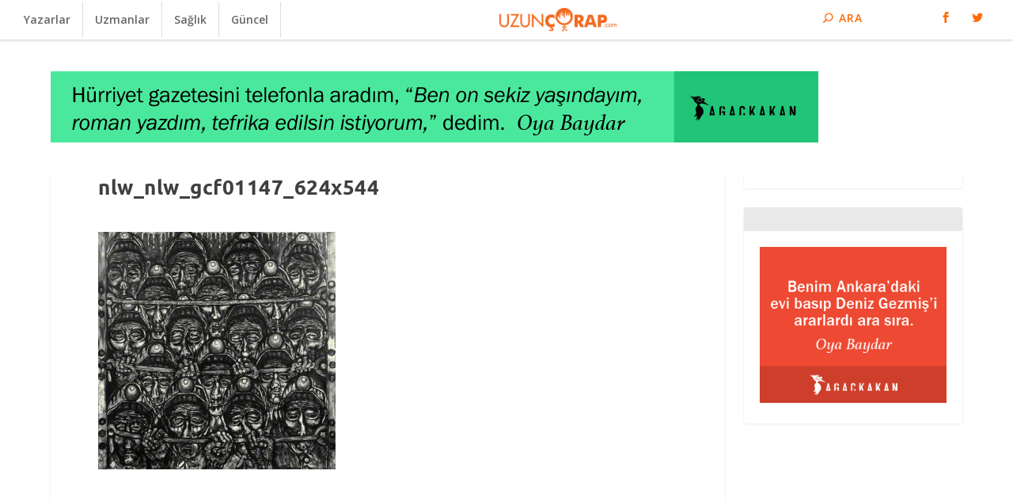

--- FILE ---
content_type: text/html; charset=UTF-8
request_url: https://uzuncorap.com/nlw_nlw_gcf01147_624x544/
body_size: 10901
content:
<!DOCTYPE html>
<!--[if IE 6]>
<html id="ie6" lang="tr"
 xmlns:fb="http://www.facebook.com/2008/fbml">
<![endif]-->
<!--[if IE 7]>
<html id="ie7" lang="tr"
 xmlns:fb="http://www.facebook.com/2008/fbml">
<![endif]-->
<!--[if IE 8]>
<html id="ie8" lang="tr"
 xmlns:fb="http://www.facebook.com/2008/fbml">
<![endif]-->
<!--[if !(IE 6) | !(IE 7) | !(IE 8)  ]><!-->
<html lang="tr"
 xmlns:fb="http://www.facebook.com/2008/fbml">
<!--<![endif]-->
<head>
	<meta charset="UTF-8" />
			
	<meta http-equiv="X-UA-Compatible" content="IE=edge">
	<link rel="pingback" href="https://uzuncorap.com/xmlrpc.php" />

		<!--[if lt IE 9]>
	<script src="https://uzuncorap.com/wp-content/themes/Extra/scripts/ext/html5.js" type="text/javascript"></script>
	<![endif]-->

	<script type="text/javascript">
		document.documentElement.className = 'js';
	</script>

	<script>var et_site_url='https://uzuncorap.com';var et_post_id='3285';function et_core_page_resource_fallback(a,b){"undefined"===typeof b&&(b=a.sheet.cssRules&&0===a.sheet.cssRules.length);b&&(a.onerror=null,a.onload=null,a.href?a.href=et_site_url+"/?et_core_page_resource="+a.id+et_post_id:a.src&&(a.src=et_site_url+"/?et_core_page_resource="+a.id+et_post_id))}
</script><meta name='robots' content='index, follow, max-image-preview:large, max-snippet:-1, max-video-preview:-1' />
	<style>img:is([sizes="auto" i], [sizes^="auto," i]) { contain-intrinsic-size: 3000px 1500px }</style>
	
	<!-- This site is optimized with the Yoast SEO plugin v26.4 - https://yoast.com/wordpress/plugins/seo/ -->
	<title>nlw_nlw_gcf01147_624x544 - Uzunçorap</title>
	<link rel="canonical" href="https://uzuncorap.com/nlw_nlw_gcf01147_624x544/" />
	<meta property="og:locale" content="tr_TR" />
	<meta property="og:type" content="article" />
	<meta property="og:title" content="nlw_nlw_gcf01147_624x544 - Uzunçorap" />
	<meta property="og:url" content="https://uzuncorap.com/nlw_nlw_gcf01147_624x544/" />
	<meta property="og:site_name" content="Uzunçorap" />
	<meta property="og:image" content="https://uzuncorap.com/nlw_nlw_gcf01147_624x544" />
	<meta property="og:image:width" content="543" />
	<meta property="og:image:height" content="544" />
	<meta property="og:image:type" content="image/jpeg" />
	<meta name="twitter:card" content="summary_large_image" />
	<script type="application/ld+json" class="yoast-schema-graph">{"@context":"https://schema.org","@graph":[{"@type":"WebPage","@id":"https://uzuncorap.com/nlw_nlw_gcf01147_624x544/","url":"https://uzuncorap.com/nlw_nlw_gcf01147_624x544/","name":"nlw_nlw_gcf01147_624x544 - Uzunçorap","isPartOf":{"@id":"http://uzuncorap.com/#website"},"primaryImageOfPage":{"@id":"https://uzuncorap.com/nlw_nlw_gcf01147_624x544/#primaryimage"},"image":{"@id":"https://uzuncorap.com/nlw_nlw_gcf01147_624x544/#primaryimage"},"thumbnailUrl":"https://uzuncorap.com/wp-content/uploads/2014/05/nlw_nlw_gcf01147_624x544.jpg","datePublished":"2015-04-13T12:33:28+00:00","breadcrumb":{"@id":"https://uzuncorap.com/nlw_nlw_gcf01147_624x544/#breadcrumb"},"inLanguage":"tr","potentialAction":[{"@type":"ReadAction","target":["https://uzuncorap.com/nlw_nlw_gcf01147_624x544/"]}]},{"@type":"ImageObject","inLanguage":"tr","@id":"https://uzuncorap.com/nlw_nlw_gcf01147_624x544/#primaryimage","url":"https://uzuncorap.com/wp-content/uploads/2014/05/nlw_nlw_gcf01147_624x544.jpg","contentUrl":"https://uzuncorap.com/wp-content/uploads/2014/05/nlw_nlw_gcf01147_624x544.jpg","width":543,"height":544},{"@type":"BreadcrumbList","@id":"https://uzuncorap.com/nlw_nlw_gcf01147_624x544/#breadcrumb","itemListElement":[{"@type":"ListItem","position":1,"name":"Ana sayfa","item":"http://uzuncorap.com/"},{"@type":"ListItem","position":2,"name":"nlw_nlw_gcf01147_624x544"}]},{"@type":"WebSite","@id":"http://uzuncorap.com/#website","url":"http://uzuncorap.com/","name":"Uzunçorap","description":"","potentialAction":[{"@type":"SearchAction","target":{"@type":"EntryPoint","urlTemplate":"http://uzuncorap.com/?s={search_term_string}"},"query-input":{"@type":"PropertyValueSpecification","valueRequired":true,"valueName":"search_term_string"}}],"inLanguage":"tr"}]}</script>
	<!-- / Yoast SEO plugin. -->


<link rel='dns-prefetch' href='//fonts.googleapis.com' />
<link rel='dns-prefetch' href='//www.googletagmanager.com' />
<link rel="alternate" type="application/rss+xml" title="Uzunçorap &raquo; akışı" href="https://uzuncorap.com/feed/" />
<link rel="alternate" type="application/rss+xml" title="Uzunçorap &raquo; yorum akışı" href="https://uzuncorap.com/comments/feed/" />
<script type="text/javascript" id="wpp-js" src="https://uzuncorap.com/wp-content/plugins/wordpress-popular-posts/assets/js/wpp.min.js?ver=7.3.6" data-sampling="0" data-sampling-rate="100" data-api-url="https://uzuncorap.com/wp-json/wordpress-popular-posts" data-post-id="3285" data-token="c0edd30c82" data-lang="0" data-debug="0"></script>
<link rel="alternate" type="application/rss+xml" title="Uzunçorap &raquo; nlw_nlw_gcf01147_624x544 yorum akışı" href="https://uzuncorap.com/feed/?attachment_id=3285" />
<script type="text/javascript">
/* <![CDATA[ */
window._wpemojiSettings = {"baseUrl":"https:\/\/s.w.org\/images\/core\/emoji\/16.0.1\/72x72\/","ext":".png","svgUrl":"https:\/\/s.w.org\/images\/core\/emoji\/16.0.1\/svg\/","svgExt":".svg","source":{"concatemoji":"https:\/\/uzuncorap.com\/wp-includes\/js\/wp-emoji-release.min.js?ver=85c8fdc6ab81e95377f760888a138b5c"}};
/*! This file is auto-generated */
!function(s,n){var o,i,e;function c(e){try{var t={supportTests:e,timestamp:(new Date).valueOf()};sessionStorage.setItem(o,JSON.stringify(t))}catch(e){}}function p(e,t,n){e.clearRect(0,0,e.canvas.width,e.canvas.height),e.fillText(t,0,0);var t=new Uint32Array(e.getImageData(0,0,e.canvas.width,e.canvas.height).data),a=(e.clearRect(0,0,e.canvas.width,e.canvas.height),e.fillText(n,0,0),new Uint32Array(e.getImageData(0,0,e.canvas.width,e.canvas.height).data));return t.every(function(e,t){return e===a[t]})}function u(e,t){e.clearRect(0,0,e.canvas.width,e.canvas.height),e.fillText(t,0,0);for(var n=e.getImageData(16,16,1,1),a=0;a<n.data.length;a++)if(0!==n.data[a])return!1;return!0}function f(e,t,n,a){switch(t){case"flag":return n(e,"\ud83c\udff3\ufe0f\u200d\u26a7\ufe0f","\ud83c\udff3\ufe0f\u200b\u26a7\ufe0f")?!1:!n(e,"\ud83c\udde8\ud83c\uddf6","\ud83c\udde8\u200b\ud83c\uddf6")&&!n(e,"\ud83c\udff4\udb40\udc67\udb40\udc62\udb40\udc65\udb40\udc6e\udb40\udc67\udb40\udc7f","\ud83c\udff4\u200b\udb40\udc67\u200b\udb40\udc62\u200b\udb40\udc65\u200b\udb40\udc6e\u200b\udb40\udc67\u200b\udb40\udc7f");case"emoji":return!a(e,"\ud83e\udedf")}return!1}function g(e,t,n,a){var r="undefined"!=typeof WorkerGlobalScope&&self instanceof WorkerGlobalScope?new OffscreenCanvas(300,150):s.createElement("canvas"),o=r.getContext("2d",{willReadFrequently:!0}),i=(o.textBaseline="top",o.font="600 32px Arial",{});return e.forEach(function(e){i[e]=t(o,e,n,a)}),i}function t(e){var t=s.createElement("script");t.src=e,t.defer=!0,s.head.appendChild(t)}"undefined"!=typeof Promise&&(o="wpEmojiSettingsSupports",i=["flag","emoji"],n.supports={everything:!0,everythingExceptFlag:!0},e=new Promise(function(e){s.addEventListener("DOMContentLoaded",e,{once:!0})}),new Promise(function(t){var n=function(){try{var e=JSON.parse(sessionStorage.getItem(o));if("object"==typeof e&&"number"==typeof e.timestamp&&(new Date).valueOf()<e.timestamp+604800&&"object"==typeof e.supportTests)return e.supportTests}catch(e){}return null}();if(!n){if("undefined"!=typeof Worker&&"undefined"!=typeof OffscreenCanvas&&"undefined"!=typeof URL&&URL.createObjectURL&&"undefined"!=typeof Blob)try{var e="postMessage("+g.toString()+"("+[JSON.stringify(i),f.toString(),p.toString(),u.toString()].join(",")+"));",a=new Blob([e],{type:"text/javascript"}),r=new Worker(URL.createObjectURL(a),{name:"wpTestEmojiSupports"});return void(r.onmessage=function(e){c(n=e.data),r.terminate(),t(n)})}catch(e){}c(n=g(i,f,p,u))}t(n)}).then(function(e){for(var t in e)n.supports[t]=e[t],n.supports.everything=n.supports.everything&&n.supports[t],"flag"!==t&&(n.supports.everythingExceptFlag=n.supports.everythingExceptFlag&&n.supports[t]);n.supports.everythingExceptFlag=n.supports.everythingExceptFlag&&!n.supports.flag,n.DOMReady=!1,n.readyCallback=function(){n.DOMReady=!0}}).then(function(){return e}).then(function(){var e;n.supports.everything||(n.readyCallback(),(e=n.source||{}).concatemoji?t(e.concatemoji):e.wpemoji&&e.twemoji&&(t(e.twemoji),t(e.wpemoji)))}))}((window,document),window._wpemojiSettings);
/* ]]> */
</script>
<meta content="Extra Child v.1.0.0" name="generator"/><style id='wp-emoji-styles-inline-css' type='text/css'>

	img.wp-smiley, img.emoji {
		display: inline !important;
		border: none !important;
		box-shadow: none !important;
		height: 1em !important;
		width: 1em !important;
		margin: 0 0.07em !important;
		vertical-align: -0.1em !important;
		background: none !important;
		padding: 0 !important;
	}
</style>
<link rel='stylesheet' id='wp-block-library-css' href='https://uzuncorap.com/wp-includes/css/dist/block-library/style.min.css?ver=85c8fdc6ab81e95377f760888a138b5c' type='text/css' media='all' />
<style id='classic-theme-styles-inline-css' type='text/css'>
/*! This file is auto-generated */
.wp-block-button__link{color:#fff;background-color:#32373c;border-radius:9999px;box-shadow:none;text-decoration:none;padding:calc(.667em + 2px) calc(1.333em + 2px);font-size:1.125em}.wp-block-file__button{background:#32373c;color:#fff;text-decoration:none}
</style>
<style id='global-styles-inline-css' type='text/css'>
:root{--wp--preset--aspect-ratio--square: 1;--wp--preset--aspect-ratio--4-3: 4/3;--wp--preset--aspect-ratio--3-4: 3/4;--wp--preset--aspect-ratio--3-2: 3/2;--wp--preset--aspect-ratio--2-3: 2/3;--wp--preset--aspect-ratio--16-9: 16/9;--wp--preset--aspect-ratio--9-16: 9/16;--wp--preset--color--black: #000000;--wp--preset--color--cyan-bluish-gray: #abb8c3;--wp--preset--color--white: #ffffff;--wp--preset--color--pale-pink: #f78da7;--wp--preset--color--vivid-red: #cf2e2e;--wp--preset--color--luminous-vivid-orange: #ff6900;--wp--preset--color--luminous-vivid-amber: #fcb900;--wp--preset--color--light-green-cyan: #7bdcb5;--wp--preset--color--vivid-green-cyan: #00d084;--wp--preset--color--pale-cyan-blue: #8ed1fc;--wp--preset--color--vivid-cyan-blue: #0693e3;--wp--preset--color--vivid-purple: #9b51e0;--wp--preset--gradient--vivid-cyan-blue-to-vivid-purple: linear-gradient(135deg,rgba(6,147,227,1) 0%,rgb(155,81,224) 100%);--wp--preset--gradient--light-green-cyan-to-vivid-green-cyan: linear-gradient(135deg,rgb(122,220,180) 0%,rgb(0,208,130) 100%);--wp--preset--gradient--luminous-vivid-amber-to-luminous-vivid-orange: linear-gradient(135deg,rgba(252,185,0,1) 0%,rgba(255,105,0,1) 100%);--wp--preset--gradient--luminous-vivid-orange-to-vivid-red: linear-gradient(135deg,rgba(255,105,0,1) 0%,rgb(207,46,46) 100%);--wp--preset--gradient--very-light-gray-to-cyan-bluish-gray: linear-gradient(135deg,rgb(238,238,238) 0%,rgb(169,184,195) 100%);--wp--preset--gradient--cool-to-warm-spectrum: linear-gradient(135deg,rgb(74,234,220) 0%,rgb(151,120,209) 20%,rgb(207,42,186) 40%,rgb(238,44,130) 60%,rgb(251,105,98) 80%,rgb(254,248,76) 100%);--wp--preset--gradient--blush-light-purple: linear-gradient(135deg,rgb(255,206,236) 0%,rgb(152,150,240) 100%);--wp--preset--gradient--blush-bordeaux: linear-gradient(135deg,rgb(254,205,165) 0%,rgb(254,45,45) 50%,rgb(107,0,62) 100%);--wp--preset--gradient--luminous-dusk: linear-gradient(135deg,rgb(255,203,112) 0%,rgb(199,81,192) 50%,rgb(65,88,208) 100%);--wp--preset--gradient--pale-ocean: linear-gradient(135deg,rgb(255,245,203) 0%,rgb(182,227,212) 50%,rgb(51,167,181) 100%);--wp--preset--gradient--electric-grass: linear-gradient(135deg,rgb(202,248,128) 0%,rgb(113,206,126) 100%);--wp--preset--gradient--midnight: linear-gradient(135deg,rgb(2,3,129) 0%,rgb(40,116,252) 100%);--wp--preset--font-size--small: 13px;--wp--preset--font-size--medium: 20px;--wp--preset--font-size--large: 36px;--wp--preset--font-size--x-large: 42px;--wp--preset--spacing--20: 0.44rem;--wp--preset--spacing--30: 0.67rem;--wp--preset--spacing--40: 1rem;--wp--preset--spacing--50: 1.5rem;--wp--preset--spacing--60: 2.25rem;--wp--preset--spacing--70: 3.38rem;--wp--preset--spacing--80: 5.06rem;--wp--preset--shadow--natural: 6px 6px 9px rgba(0, 0, 0, 0.2);--wp--preset--shadow--deep: 12px 12px 50px rgba(0, 0, 0, 0.4);--wp--preset--shadow--sharp: 6px 6px 0px rgba(0, 0, 0, 0.2);--wp--preset--shadow--outlined: 6px 6px 0px -3px rgba(255, 255, 255, 1), 6px 6px rgba(0, 0, 0, 1);--wp--preset--shadow--crisp: 6px 6px 0px rgba(0, 0, 0, 1);}:where(.is-layout-flex){gap: 0.5em;}:where(.is-layout-grid){gap: 0.5em;}body .is-layout-flex{display: flex;}.is-layout-flex{flex-wrap: wrap;align-items: center;}.is-layout-flex > :is(*, div){margin: 0;}body .is-layout-grid{display: grid;}.is-layout-grid > :is(*, div){margin: 0;}:where(.wp-block-columns.is-layout-flex){gap: 2em;}:where(.wp-block-columns.is-layout-grid){gap: 2em;}:where(.wp-block-post-template.is-layout-flex){gap: 1.25em;}:where(.wp-block-post-template.is-layout-grid){gap: 1.25em;}.has-black-color{color: var(--wp--preset--color--black) !important;}.has-cyan-bluish-gray-color{color: var(--wp--preset--color--cyan-bluish-gray) !important;}.has-white-color{color: var(--wp--preset--color--white) !important;}.has-pale-pink-color{color: var(--wp--preset--color--pale-pink) !important;}.has-vivid-red-color{color: var(--wp--preset--color--vivid-red) !important;}.has-luminous-vivid-orange-color{color: var(--wp--preset--color--luminous-vivid-orange) !important;}.has-luminous-vivid-amber-color{color: var(--wp--preset--color--luminous-vivid-amber) !important;}.has-light-green-cyan-color{color: var(--wp--preset--color--light-green-cyan) !important;}.has-vivid-green-cyan-color{color: var(--wp--preset--color--vivid-green-cyan) !important;}.has-pale-cyan-blue-color{color: var(--wp--preset--color--pale-cyan-blue) !important;}.has-vivid-cyan-blue-color{color: var(--wp--preset--color--vivid-cyan-blue) !important;}.has-vivid-purple-color{color: var(--wp--preset--color--vivid-purple) !important;}.has-black-background-color{background-color: var(--wp--preset--color--black) !important;}.has-cyan-bluish-gray-background-color{background-color: var(--wp--preset--color--cyan-bluish-gray) !important;}.has-white-background-color{background-color: var(--wp--preset--color--white) !important;}.has-pale-pink-background-color{background-color: var(--wp--preset--color--pale-pink) !important;}.has-vivid-red-background-color{background-color: var(--wp--preset--color--vivid-red) !important;}.has-luminous-vivid-orange-background-color{background-color: var(--wp--preset--color--luminous-vivid-orange) !important;}.has-luminous-vivid-amber-background-color{background-color: var(--wp--preset--color--luminous-vivid-amber) !important;}.has-light-green-cyan-background-color{background-color: var(--wp--preset--color--light-green-cyan) !important;}.has-vivid-green-cyan-background-color{background-color: var(--wp--preset--color--vivid-green-cyan) !important;}.has-pale-cyan-blue-background-color{background-color: var(--wp--preset--color--pale-cyan-blue) !important;}.has-vivid-cyan-blue-background-color{background-color: var(--wp--preset--color--vivid-cyan-blue) !important;}.has-vivid-purple-background-color{background-color: var(--wp--preset--color--vivid-purple) !important;}.has-black-border-color{border-color: var(--wp--preset--color--black) !important;}.has-cyan-bluish-gray-border-color{border-color: var(--wp--preset--color--cyan-bluish-gray) !important;}.has-white-border-color{border-color: var(--wp--preset--color--white) !important;}.has-pale-pink-border-color{border-color: var(--wp--preset--color--pale-pink) !important;}.has-vivid-red-border-color{border-color: var(--wp--preset--color--vivid-red) !important;}.has-luminous-vivid-orange-border-color{border-color: var(--wp--preset--color--luminous-vivid-orange) !important;}.has-luminous-vivid-amber-border-color{border-color: var(--wp--preset--color--luminous-vivid-amber) !important;}.has-light-green-cyan-border-color{border-color: var(--wp--preset--color--light-green-cyan) !important;}.has-vivid-green-cyan-border-color{border-color: var(--wp--preset--color--vivid-green-cyan) !important;}.has-pale-cyan-blue-border-color{border-color: var(--wp--preset--color--pale-cyan-blue) !important;}.has-vivid-cyan-blue-border-color{border-color: var(--wp--preset--color--vivid-cyan-blue) !important;}.has-vivid-purple-border-color{border-color: var(--wp--preset--color--vivid-purple) !important;}.has-vivid-cyan-blue-to-vivid-purple-gradient-background{background: var(--wp--preset--gradient--vivid-cyan-blue-to-vivid-purple) !important;}.has-light-green-cyan-to-vivid-green-cyan-gradient-background{background: var(--wp--preset--gradient--light-green-cyan-to-vivid-green-cyan) !important;}.has-luminous-vivid-amber-to-luminous-vivid-orange-gradient-background{background: var(--wp--preset--gradient--luminous-vivid-amber-to-luminous-vivid-orange) !important;}.has-luminous-vivid-orange-to-vivid-red-gradient-background{background: var(--wp--preset--gradient--luminous-vivid-orange-to-vivid-red) !important;}.has-very-light-gray-to-cyan-bluish-gray-gradient-background{background: var(--wp--preset--gradient--very-light-gray-to-cyan-bluish-gray) !important;}.has-cool-to-warm-spectrum-gradient-background{background: var(--wp--preset--gradient--cool-to-warm-spectrum) !important;}.has-blush-light-purple-gradient-background{background: var(--wp--preset--gradient--blush-light-purple) !important;}.has-blush-bordeaux-gradient-background{background: var(--wp--preset--gradient--blush-bordeaux) !important;}.has-luminous-dusk-gradient-background{background: var(--wp--preset--gradient--luminous-dusk) !important;}.has-pale-ocean-gradient-background{background: var(--wp--preset--gradient--pale-ocean) !important;}.has-electric-grass-gradient-background{background: var(--wp--preset--gradient--electric-grass) !important;}.has-midnight-gradient-background{background: var(--wp--preset--gradient--midnight) !important;}.has-small-font-size{font-size: var(--wp--preset--font-size--small) !important;}.has-medium-font-size{font-size: var(--wp--preset--font-size--medium) !important;}.has-large-font-size{font-size: var(--wp--preset--font-size--large) !important;}.has-x-large-font-size{font-size: var(--wp--preset--font-size--x-large) !important;}
:where(.wp-block-post-template.is-layout-flex){gap: 1.25em;}:where(.wp-block-post-template.is-layout-grid){gap: 1.25em;}
:where(.wp-block-columns.is-layout-flex){gap: 2em;}:where(.wp-block-columns.is-layout-grid){gap: 2em;}
:root :where(.wp-block-pullquote){font-size: 1.5em;line-height: 1.6;}
</style>
<link rel='stylesheet' id='SFSImainCss-css' href='https://uzuncorap.com/wp-content/plugins/ultimate-social-media-icons/css/sfsi-style.css?ver=2.9.6' type='text/css' media='all' />
<link rel='stylesheet' id='ppress-frontend-css' href='https://uzuncorap.com/wp-content/plugins/wp-user-avatar/assets/css/frontend.min.css?ver=4.16.7' type='text/css' media='all' />
<link rel='stylesheet' id='ppress-flatpickr-css' href='https://uzuncorap.com/wp-content/plugins/wp-user-avatar/assets/flatpickr/flatpickr.min.css?ver=4.16.7' type='text/css' media='all' />
<link rel='stylesheet' id='ppress-select2-css' href='https://uzuncorap.com/wp-content/plugins/wp-user-avatar/assets/select2/select2.min.css?ver=85c8fdc6ab81e95377f760888a138b5c' type='text/css' media='all' />
<link rel='stylesheet' id='display-authors-widget-styles-copy-css' href='https://uzuncorap.com/wp-content/plugins/display-authors-widget-copy/css/display-authors-widget.css?ver=20141604' type='text/css' media='all' />
<link rel='stylesheet' id='display-authors-widget-styles-css' href='https://uzuncorap.com/wp-content/plugins/display-authors-widget/css/display-authors-widget.css?ver=20141604' type='text/css' media='all' />
<link rel='stylesheet' id='wordpress-popular-posts-css-css' href='https://uzuncorap.com/wp-content/plugins/wordpress-popular-posts/assets/css/wpp.css?ver=7.3.6' type='text/css' media='all' />
<link rel='stylesheet' id='extra-fonts-css' href='https://fonts.googleapis.com/css?family=Open+Sans:300italic,400italic,600italic,700italic,800italic,400,300,600,700,800&#038;subset=latin,latin-ext' type='text/css' media='all' />
<link rel='stylesheet' id='extra-style-css' href='https://uzuncorap.com/wp-content/themes/extra-child/style.css?ver=2.0.75' type='text/css' media='all' />
<link rel='stylesheet' id='dashicons-css' href='https://uzuncorap.com/wp-includes/css/dashicons.min.css?ver=85c8fdc6ab81e95377f760888a138b5c' type='text/css' media='all' />
<script type="text/javascript" src="https://uzuncorap.com/wp-includes/js/jquery/jquery.min.js?ver=3.7.1" id="jquery-core-js"></script>
<script type="text/javascript" src="https://uzuncorap.com/wp-includes/js/jquery/jquery-migrate.min.js?ver=3.4.1" id="jquery-migrate-js"></script>
<script type="text/javascript" src="https://uzuncorap.com/wp-content/plugins/wp-user-avatar/assets/flatpickr/flatpickr.min.js?ver=4.16.7" id="ppress-flatpickr-js"></script>
<script type="text/javascript" src="https://uzuncorap.com/wp-content/plugins/wp-user-avatar/assets/select2/select2.min.js?ver=4.16.7" id="ppress-select2-js"></script>
<link rel="https://api.w.org/" href="https://uzuncorap.com/wp-json/" /><link rel="alternate" title="JSON" type="application/json" href="https://uzuncorap.com/wp-json/wp/v2/media/3285" /><link rel="EditURI" type="application/rsd+xml" title="RSD" href="https://uzuncorap.com/xmlrpc.php?rsd" />

<link rel='shortlink' href='https://uzuncorap.com/?p=3285' />
<link rel="alternate" title="oEmbed (JSON)" type="application/json+oembed" href="https://uzuncorap.com/wp-json/oembed/1.0/embed?url=https%3A%2F%2Fuzuncorap.com%2Fnlw_nlw_gcf01147_624x544%2F" />
<link rel="alternate" title="oEmbed (XML)" type="text/xml+oembed" href="https://uzuncorap.com/wp-json/oembed/1.0/embed?url=https%3A%2F%2Fuzuncorap.com%2Fnlw_nlw_gcf01147_624x544%2F&#038;format=xml" />
<meta property="fb:app_id" content="138931619541296"/>
<meta property="fb:admins" content=""/>
<meta property="og:locale" content="tr_TR" />
<meta property="og:locale:alternate" content="tr_TR" />
<meta name="generator" content="Site Kit by Google 1.166.0" /><meta name="follow.[base64]" content="VdSqmtJfCJEXLSZM2GdW"/>            <style id="wpp-loading-animation-styles">@-webkit-keyframes bgslide{from{background-position-x:0}to{background-position-x:-200%}}@keyframes bgslide{from{background-position-x:0}to{background-position-x:-200%}}.wpp-widget-block-placeholder,.wpp-shortcode-placeholder{margin:0 auto;width:60px;height:3px;background:#dd3737;background:linear-gradient(90deg,#dd3737 0%,#571313 10%,#dd3737 100%);background-size:200% auto;border-radius:3px;-webkit-animation:bgslide 1s infinite linear;animation:bgslide 1s infinite linear}</style>
            <meta name="viewport" content="width=device-width, initial-scale=1.0, maximum-scale=1.0, user-scalable=1" /><link rel="shortcut icon" href="http://uzuncorap.com/wp-content/uploads/2017/01/favi.png" /><style type="text/css">
.avatar {vertical-align:middle; margin-right:5px;}
.credit {font-size: 50%;}
</style>
		<link rel="stylesheet" id="et-extra-customizer-global-cached-inline-styles" href="https://uzuncorap.com/wp-content/cache/et/global/et-extra-customizer-global-176682285024.min.css" onerror="et_core_page_resource_fallback(this, true)" onload="et_core_page_resource_fallback(this)" /></head>
<body class="attachment wp-singular attachment-template-default single single-attachment postid-3285 attachmentid-3285 attachment-jpeg wp-theme-Extra wp-child-theme-extra-child sfsi_actvite_theme_default et_extra et_fullwidth_nav et_fixed_nav et_smooth_scroll et_pb_gutters2 et_primary_nav_dropdown_animation_Default et_secondary_nav_dropdown_animation_Default with_sidebar with_sidebar_right et_includes_sidebar chrome">
	<div id="page-container">
				<!-- Header -->
		<header class="header centered">
						<!-- #top-header -->

			
			<!-- Main Header -->
			<div id="main-header-wrapper">
				<div id="main-header" data-fixed-height="60">
					<div class="container">
					<!-- ET Ad -->
						

						
						<!-- ET Navigation -->
						<div id="et-navigation" class="">
							<ul id="et-menu" class="nav"><li id="menu-item-42467" class="menu-item menu-item-type-post_type menu-item-object-page menu-item-42467"><a href="https://uzuncorap.com/yazarlar/">Yazarlar</a></li>
<li id="menu-item-42466" class="menu-item menu-item-type-post_type menu-item-object-page menu-item-42466"><a href="https://uzuncorap.com/uzmanlar/">Uzmanlar</a></li>
<li id="menu-item-42537" class="menu-item menu-item-type-post_type menu-item-object-page menu-item-42537"><a href="https://uzuncorap.com/saglik/">Sağlık</a></li>
<li id="menu-item-42538" class="menu-item menu-item-type-post_type menu-item-object-page menu-item-42538"><a href="https://uzuncorap.com/guncel/">Güncel</a></li>
</ul>							<div id="et-mobile-navigation">
			<span class="show-menu">
				<div class="show-menu-button">
					<span></span>
					<span></span>
					<span></span>
				</div>
				<p>Select Page</p>
			</span>
			<nav>
			</nav>
		</div> <!-- /#et-mobile-navigation -->						</div><!-- /#et-navigation -->
						
						<!-- Logo -->
						<a class="logo" href="https://uzuncorap.com/" data-fixed-height="27">
							<img src="http://uzuncorap.com/wp-content/uploads/2017/01/uzuncoraplogo.png" alt="Uzunçorap" id="logo" />
						</a>

																	
						<!-- #et-info -->
						<div id="et-info">

							
							<!-- .et-extra-social-icons -->
							<ul class="et-extra-social-icons" style="">
																																																				<li class="et-extra-social-icon facebook">
										<a href="https://www.facebook.com/uzuncorapcom" class="et-extra-icon et-extra-icon-background-hover et-extra-icon-facebook"></a>
									</li>
																																																					<li class="et-extra-social-icon twitter">
										<a href="https://twitter.com/uzuncorapcom" class="et-extra-icon et-extra-icon-background-hover et-extra-icon-twitter"></a>
									</li>
																																																																																																																																																																																																																																																																																																																																																																																																																																																																																																																																																																																																																																																																																																																	</ul>
							
							<!-- .et-top-search -->
														<div class="et-top-search" style="">
								<form role="search" class="et-search-form" method="get" action="https://uzuncorap.com/">
			<input type="search" class="et-search-field" placeholder="Ara" value="" name="s" title="Aramak istediğiniz kelimeyi girin" />
			<button class="et-search-submit"></button>
		</form>							</div>
							
							<!-- cart -->
													</div>
						
					</div><!-- /.container -->
				</div><!-- /#main-header -->
			</div><!-- /#main-header-wrapper -->

		</header>

						<div class="container">
			<div class="et_pb_extra_row etad header_below">
				<a href="http://dukkan.agackakan.org/urun/asktan-devrimden-konusuyorduk-oya-baydar-ile-nehir-soylesi/"><img src="http://uzuncorap.com/wp-content/uploads/2018/07/oya_baydar_970_90.gif" alt="Advertisement" /></a>			</div>
		</div>
		<div id="main-content">
		<div class="container">
		<div id="content-area" class="with_sidebar with_sidebar_right clearfix">
			<div class="et_pb_extra_column_main">
								<article id="post-3285" class="module single-post-module post-3285 attachment type-attachment status-inherit hentry">
					<div class="post-wrap">
						<h1 class="entry-title">nlw_nlw_gcf01147_624x544</h1>
						<div class="post-content entry-content">
							<p class="attachment"><a href='https://uzuncorap.com/wp-content/uploads/2014/05/nlw_nlw_gcf01147_624x544.jpg' title="" data-rl_title="" class="rl-gallery-link" data-rl_caption="" data-rel="lightbox-gallery-0"><img fetchpriority="high" decoding="async" width="300" height="300" src="https://uzuncorap.com/wp-content/uploads/2014/05/nlw_nlw_gcf01147_624x544-300x300.jpg" class="attachment-medium size-medium" alt="" srcset="https://uzuncorap.com/wp-content/uploads/2014/05/nlw_nlw_gcf01147_624x544-300x300.jpg 300w, https://uzuncorap.com/wp-content/uploads/2014/05/nlw_nlw_gcf01147_624x544-150x150.jpg 150w, https://uzuncorap.com/wp-content/uploads/2014/05/nlw_nlw_gcf01147_624x544-75x75.jpg 75w, https://uzuncorap.com/wp-content/uploads/2014/05/nlw_nlw_gcf01147_624x544.jpg 543w" sizes="(max-width: 300px) 100vw, 300px" /></a></p>
													</div>
					</div><!-- /.post-wrap -->
				</article>
							</div><!-- /.et_pb_extra_column.et_pb_extra_column_main -->

			<div class="et_pb_extra_column_sidebar">
	<div id="text-2" class="et_pb_widget widget_text"><h4 class="widgettitle"> </h4>			<div class="textwidget"><div class="fb-page" data-href="https://www.facebook.com/uzuncorapcom" data-width="300" data-height="240" data-hide-cover="false" data-show-facepile="true" data-show-posts="false"><div class="fb-xfbml-parse-ignore"><blockquote cite="https://www.facebook.com/uzuncorapcom"><a href="https://www.facebook.com/uzuncorapcom">Uzunçorap.com</a></blockquote></div></div></div>
		</div> <!-- end .et_pb_widget --><div id="text-4" class="et_pb_widget widget_text"><h4 class="widgettitle"> </h4>			<div class="textwidget"><p><a href="http://dukkan.agackakan.org/urun/asktan-devrimden-konusuyorduk-oya-baydar-ile-nehir-soylesi/" target="_blank"><img decoding="async" src="http://uzuncorap.com/wp-content/uploads/2018/07/oya_baydar_300_250.gif"  width="100%" style=""/></a></p>
</div>
		</div> <!-- end .et_pb_widget --></div>

		</div> <!-- #content-area -->
	</div> <!-- .container -->
	</div> <!-- #main-content -->

		<div class="container">
		<div class="et_pb_extra_row etad footer_above">
			<a href="http://dukkan.agackakan.org/urun/asktan-devrimden-konusuyorduk-oya-baydar-ile-nehir-soylesi/"><img src="http://uzuncorap.com/wp-content/uploads/2018/07/oya_baydar_728_90.gif" alt="Advertisement" /></a>		</div>
	</div>
	
	<footer id="footer" class="footer_columns_1">
				<div id="footer-bottom">
			<div class="container">

				<!-- Footer Info -->
				<p id="footer-info">UzunÇorap &copy; 2017</p>

<a href="https://anasonisleri.com/?ref=5Dy7PVy6mVp72">
<img border="0" alt="W3Schools" src="http://uzuncorap.com/wp-content/uploads/2021/03/0d09ed8f7557e77ff7e7d7d2ff0403d7.png" >

				<!-- Footer Navigation -->
								<div id="footer-nav">



											<ul class="et-extra-social-icons" style="">
																																								<li class="et-extra-social-icon facebook">
								<a href="https://www.facebook.com/uzuncorapcom" class="et-extra-icon et-extra-icon-background-none et-extra-icon-facebook"></a>
							</li>
																																									<li class="et-extra-social-icon twitter">
								<a href="https://twitter.com/uzuncorapcom" class="et-extra-icon et-extra-icon-background-none et-extra-icon-twitter"></a>
							</li>
																																																																																																																																																																																																																																																																																																																																																																																																																																																																																																																																																				</ul>
					
				</div> <!-- /#et-footer-nav -->
				
			</div>
		</div>
	</footer>
	</div> <!-- #page-container -->

			<span title="Back To Top" id="back_to_top"></span>
	
	<script type="speculationrules">
{"prefetch":[{"source":"document","where":{"and":[{"href_matches":"\/*"},{"not":{"href_matches":["\/wp-*.php","\/wp-admin\/*","\/wp-content\/uploads\/*","\/wp-content\/*","\/wp-content\/plugins\/*","\/wp-content\/themes\/extra-child\/*","\/wp-content\/themes\/Extra\/*","\/*\\?(.+)"]}},{"not":{"selector_matches":"a[rel~=\"nofollow\"]"}},{"not":{"selector_matches":".no-prefetch, .no-prefetch a"}}]},"eagerness":"conservative"}]}
</script>
<div id="fb-root"></div>
<script>(function(d, s, id) {
  var js, fjs = d.getElementsByTagName(s)[0];
  if (d.getElementById(id)) return;
  js = d.createElement(s); js.id = id;
  js.src = "//connect.facebook.net/tr_TR/sdk.js#xfbml=1&appId=138931619541296&version=v2.0";
  fjs.parentNode.insertBefore(js, fjs);
}(document, 'script', 'facebook-jssdk'));</script>
                <!--facebook like and share js -->
                <div id="fb-root"></div>
                <script>
                    (function(d, s, id) {
                        var js, fjs = d.getElementsByTagName(s)[0];
                        if (d.getElementById(id)) return;
                        js = d.createElement(s);
                        js.id = id;
                        js.src = "https://connect.facebook.net/en_US/sdk.js#xfbml=1&version=v3.2";
                        fjs.parentNode.insertBefore(js, fjs);
                    }(document, 'script', 'facebook-jssdk'));
                </script>
                <script>
window.addEventListener('sfsi_functions_loaded', function() {
    if (typeof sfsi_responsive_toggle == 'function') {
        sfsi_responsive_toggle(0);
        // console.log('sfsi_responsive_toggle');

    }
})
</script>
    <script>
        window.addEventListener('sfsi_functions_loaded', function () {
            if (typeof sfsi_plugin_version == 'function') {
                sfsi_plugin_version(2.77);
            }
        });

        function sfsi_processfurther(ref) {
            var feed_id = '[base64]';
            var feedtype = 8;
            var email = jQuery(ref).find('input[name="email"]').val();
            var filter = /^(([^<>()[\]\\.,;:\s@\"]+(\.[^<>()[\]\\.,;:\s@\"]+)*)|(\".+\"))@((\[[0-9]{1,3}\.[0-9]{1,3}\.[0-9]{1,3}\.[0-9]{1,3}\])|(([a-zA-Z\-0-9]+\.)+[a-zA-Z]{2,}))$/;
            if ((email != "Enter your email") && (filter.test(email))) {
                if (feedtype == "8") {
                    var url = "https://api.follow.it/subscription-form/" + feed_id + "/" + feedtype;
                    window.open(url, "popupwindow", "scrollbars=yes,width=1080,height=760");
                    return true;
                }
            } else {
                alert("Please enter email address");
                jQuery(ref).find('input[name="email"]').focus();
                return false;
            }
        }
    </script>
    <style type="text/css" aria-selected="true">
        .sfsi_subscribe_Popinner {
             width: 100% !important;

            height: auto !important;

         border: 1px solid #b5b5b5 !important;

         padding: 18px 0px !important;

            background-color: #ffffff !important;
        }

        .sfsi_subscribe_Popinner form {
            margin: 0 20px !important;
        }

        .sfsi_subscribe_Popinner h5 {
            font-family: Helvetica,Arial,sans-serif !important;

             font-weight: bold !important;   color:#000000 !important; font-size: 16px !important;   text-align:center !important; margin: 0 0 10px !important;
            padding: 0 !important;
        }

        .sfsi_subscription_form_field {
            margin: 5px 0 !important;
            width: 100% !important;
            display: inline-flex;
            display: -webkit-inline-flex;
        }

        .sfsi_subscription_form_field input {
            width: 100% !important;
            padding: 10px 0px !important;
        }

        .sfsi_subscribe_Popinner input[type=email] {
         font-family: Helvetica,Arial,sans-serif !important;   font-style:normal !important;   font-size:14px !important; text-align: center !important;        }

        .sfsi_subscribe_Popinner input[type=email]::-webkit-input-placeholder {

         font-family: Helvetica,Arial,sans-serif !important;   font-style:normal !important;  font-size: 14px !important;   text-align:center !important;        }

        .sfsi_subscribe_Popinner input[type=email]:-moz-placeholder {
            /* Firefox 18- */
         font-family: Helvetica,Arial,sans-serif !important;   font-style:normal !important;   font-size: 14px !important;   text-align:center !important;
        }

        .sfsi_subscribe_Popinner input[type=email]::-moz-placeholder {
            /* Firefox 19+ */
         font-family: Helvetica,Arial,sans-serif !important;   font-style: normal !important;
              font-size: 14px !important;   text-align:center !important;        }

        .sfsi_subscribe_Popinner input[type=email]:-ms-input-placeholder {

            font-family: Helvetica,Arial,sans-serif !important;  font-style:normal !important;   font-size:14px !important;
         text-align: center !important;        }

        .sfsi_subscribe_Popinner input[type=submit] {

         font-family: Helvetica,Arial,sans-serif !important;   font-weight: bold !important;   color:#000000 !important; font-size: 16px !important;   text-align:center !important; background-color: #dedede !important;        }

                .sfsi_shortcode_container {
            float: left;
        }

        .sfsi_shortcode_container .norm_row .sfsi_wDiv {
            position: relative !important;
        }

        .sfsi_shortcode_container .sfsi_holders {
            display: none;
        }

            </style>

    		<style>
			:root {
				-webkit-user-select: none;
				-webkit-touch-callout: none;
				-ms-user-select: none;
				-moz-user-select: none;
				user-select: none;
			}
		</style>
		<script type="text/javascript">
			/*<![CDATA[*/
			document.oncontextmenu = function(event) {
				if (event.target.tagName != 'INPUT' && event.target.tagName != 'TEXTAREA') {
					event.preventDefault();
				}
			};
			document.ondragstart = function() {
				if (event.target.tagName != 'INPUT' && event.target.tagName != 'TEXTAREA') {
					event.preventDefault();
				}
			};
			/*]]>*/
		</script>
			<script type="text/javascript">
		var et_animation_data = [];
	</script>
	<script type="text/javascript" src="https://uzuncorap.com/wp-includes/js/jquery/ui/core.min.js?ver=1.13.3" id="jquery-ui-core-js"></script>
<script type="text/javascript" src="https://uzuncorap.com/wp-content/plugins/ultimate-social-media-icons/js/shuffle/modernizr.custom.min.js?ver=85c8fdc6ab81e95377f760888a138b5c" id="SFSIjqueryModernizr-js"></script>
<script type="text/javascript" src="https://uzuncorap.com/wp-content/plugins/ultimate-social-media-icons/js/shuffle/jquery.shuffle.min.js?ver=85c8fdc6ab81e95377f760888a138b5c" id="SFSIjqueryShuffle-js"></script>
<script type="text/javascript" src="https://uzuncorap.com/wp-content/plugins/ultimate-social-media-icons/js/shuffle/random-shuffle-min.js?ver=85c8fdc6ab81e95377f760888a138b5c" id="SFSIjqueryrandom-shuffle-js"></script>
<script type="text/javascript" id="SFSICustomJs-js-extra">
/* <![CDATA[ */
var sfsi_icon_ajax_object = {"nonce":"d9db34ae7e","ajax_url":"https:\/\/uzuncorap.com\/wp-admin\/admin-ajax.php","plugin_url":"https:\/\/uzuncorap.com\/wp-content\/plugins\/ultimate-social-media-icons\/"};
/* ]]> */
</script>
<script type="text/javascript" src="https://uzuncorap.com/wp-content/plugins/ultimate-social-media-icons/js/custom.js?ver=2.9.6" id="SFSICustomJs-js"></script>
<script type="text/javascript" id="ppress-frontend-script-js-extra">
/* <![CDATA[ */
var pp_ajax_form = {"ajaxurl":"https:\/\/uzuncorap.com\/wp-admin\/admin-ajax.php","confirm_delete":"Emin misiniz?","deleting_text":"Siliniyor...","deleting_error":"Bir hata olu\u015ftu. L\u00fctfen tekrar deneyin.","nonce":"fc07c1ff02","disable_ajax_form":"false","is_checkout":"0","is_checkout_tax_enabled":"0","is_checkout_autoscroll_enabled":"true"};
/* ]]> */
</script>
<script type="text/javascript" src="https://uzuncorap.com/wp-content/plugins/wp-user-avatar/assets/js/frontend.min.js?ver=4.16.7" id="ppress-frontend-script-js"></script>
<script type="text/javascript" src="https://uzuncorap.com/wp-includes/js/masonry.min.js?ver=4.2.2" id="masonry-js"></script>
<script type="text/javascript" id="extra-scripts-js-extra">
/* <![CDATA[ */
var EXTRA = {"images_uri":"https:\/\/uzuncorap.com\/wp-content\/themes\/Extra\/images\/","ajaxurl":"https:\/\/uzuncorap.com\/wp-admin\/admin-ajax.php","your_rating":"Your Rating:","item_in_cart_count":"%d Item in Cart","items_in_cart_count":"%d Items in Cart","item_count":"%d Item","items_count":"%d Items","rating_nonce":"108e72b4b7","timeline_nonce":"8f8062ca8e","blog_feed_nonce":"7fc6018c37","error":"There was a problem, please try again.","contact_error_name_required":"Name field cannot be empty.","contact_error_email_required":"Email field cannot be empty.","contact_error_email_invalid":"Please enter a valid email address.","is_ab_testing_active":"","is_cache_plugin_active":"no"};
var et_shortcodes_strings = {"previous":"Previous","next":"Next"};
var et_pb_custom = {"ajaxurl":"https:\/\/uzuncorap.com\/wp-admin\/admin-ajax.php","images_uri":"https:\/\/uzuncorap.com\/wp-content\/themes\/Extra\/images","builder_images_uri":"https:\/\/uzuncorap.com\/wp-content\/themes\/Extra\/includes\/builder\/images","et_frontend_nonce":"a8f305b257","subscription_failed":"L\u00fctfen do\u011fru bilgileri girdi\u011finizden emin olmak i\u00e7in a\u015fa\u011f\u0131daki alanlar\u0131 kontrol edin.","et_ab_log_nonce":"1b0e650dcb","fill_message":"A\u015fa\u011f\u0131daki alanlar\u0131 doldurunuz:","contact_error_message":"L\u00fctfen, a\u015fa\u011f\u0131daki hatalar\u0131 d\u00fczeltin:","invalid":"Ge\u00e7ersiz e-posta","captcha":"Kaptan","prev":"\u00d6nceki","previous":"\u00d6nceki","next":"Gelecek","wrong_captcha":"G\u00fcvenlik koduna yanl\u0131\u015f bir Numara girdiniz.","is_builder_plugin_used":"","ignore_waypoints":"no","is_divi_theme_used":"","widget_search_selector":".widget_search","is_ab_testing_active":"","page_id":"3285","unique_test_id":"","ab_bounce_rate":"5","is_cache_plugin_active":"no","is_shortcode_tracking":""};
/* ]]> */
</script>
<script type="text/javascript" src="https://uzuncorap.com/wp-content/themes/Extra/scripts/scripts.min.js?ver=2.0.75" id="extra-scripts-js"></script>
	<script type='text/javascript' src='/wp-content/themes/extra-child/js/theia-sticky-sidebar.js?ver=1.0.0'></script>
	        <script>        
	            jQuery(document).ready(function() {
	                jQuery('.et_pb_extra_column_main, .et_pb_extra_column_sidebar').theiaStickySidebar();
					jQuery('.sizinicin .paginated_page').attr('data-columns','1');
	            });
	        </script>
	
</body>
</html>
